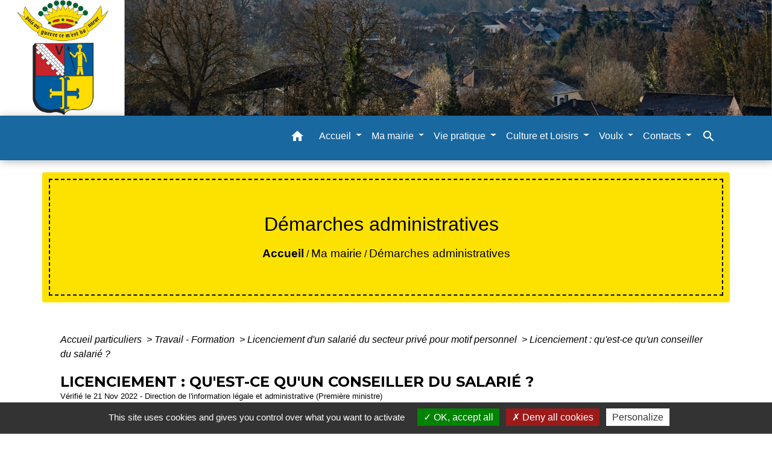

--- FILE ---
content_type: text/html; charset=UTF-8
request_url: https://voulx.fr/fr/pg/1960233/demarches-administratives-76/part/F2857
body_size: 22639
content:
<!DOCTYPE html>
<html lang="fr">
<head>
    <title>
            Démarches administratives - Commune de Voulx
    </title>

    <script src="/lib/tarteaucitron/tarteaucitron.js"></script>
    <script>
        var tarteaucitronExpireInDay = true, tarteaucitronForceExpire = 183;

        tarteaucitron.init({
            "privacyUrl": "", /* Privacy policy url */

            "hashtag": "#tarteaucitron", /* Open the panel with this hashtag */
            "cookieName": "tarteaucitron", /* Cookie name */

            "orientation": "bottom", /* Banner position (top - bottom) */

            "showAlertSmall": false, /* Show the small banner on bottom right */
            "cookieslist": true, /* Show the cookie list */

            "showIcon": false, /* Show cookie icon to manage cookies */
            // "iconSrc": "", /* Optionnal: URL or base64 encoded image */
            "iconPosition": "BottomRight", /* Position of the icon between BottomRight, BottomLeft, TopRight and TopLeft */

            "adblocker": false, /* Show a Warning if an adblocker is detected */

            "DenyAllCta": true, /* Show the deny all button */
            "AcceptAllCta": true, /* Show the accept all button when highPrivacy on */
            "highPrivacy": true, /* HIGHLY RECOMMANDED Disable auto consent */

            "handleBrowserDNTRequest": false, /* If Do Not Track == 1, disallow all */

            "removeCredit": false, /* Remove credit link */
            "moreInfoLink": true, /* Show more info link */
            "useExternalCss": false, /* If false, the tarteaucitron.css file will be loaded */

            //"cookieDomain": ".my-multisite-domaine.fr", /* Shared cookie for subdomain website */

            "readmoreLink": "", /* Change the default readmore link pointing to tarteaucitron.io */

            "mandatory": true, /* Show a message about mandatory cookies */

            "listCookieByService": false, /* Show a message about list cookie by service */
            "tarteaucitronForceLanguage" : 'fr',

        });
    </script>

            <meta name="Description" content="">
<meta name="Keywords" content="">
<meta name="viewport" content="width=device-width, initial-scale=1, shrink-to-fit=no">
<meta charset="UTF-8">
        
    <!-- Matomo -->
<script>
  var _paq = window._paq = window._paq || [];
  /* tracker methods like "setCustomDimension" should be called before "trackPageView" */
  _paq.push(['trackPageView']);
  _paq.push(['enableLinkTracking']);
  (function() {
    var u="//matomo-client.neopse.com/";
    _paq.push(['setTrackerUrl', u+'matomo.php']);
    _paq.push(['setSiteId', '515']);
    var d=document, g=d.createElement('script'), s=d.getElementsByTagName('script')[0];
    g.async=true; g.src=u+'matomo.js'; s.parentNode.insertBefore(g,s);
  })();
</script>
<!-- End Matomo Code -->

                                        <link rel="apple-touch-icon" href="//static.neopse.com/assets/img/favicon/rdc_logo.ico?v=v1">
                <link rel="icon" href="//static.neopse.com/assets/img/favicon/rdc_logo.ico?v=v1">
                        <link href="https://fonts.googleapis.com/css?family=Montserrat:400,700|Material+Icons" rel="stylesheet">
            <link href="https://fonts.googleapis.com/css?family=Dancing+Script|Shadows+Into+Light+Two" rel="stylesheet">
            <link href='/dist/owlcarousel/css/owl.carousel.min.css' rel='stylesheet' type='text/css'>
            <link href='/dist/owlcarousel/css/owl.theme.default.min.css' rel='stylesheet' type='text/css'>
            <link href='/dist/slick/slick.css' rel='stylesheet' type='text/css'>
            <link href='/dist/slick/slick-theme.css' rel='stylesheet' type='text/css'>
            <link href='/dist/scrollbar/jquery.scrollbar.css' rel='stylesheet' type='text/css'>
            <link href='/dist/fullcalendar/fullcalendar.min.css' rel='stylesheet' type='text/css'>
            <link rel="stylesheet"
                  href="https://cdnjs.cloudflare.com/ajax/libs/bootstrap-select/1.13.2/css/bootstrap-select.min.css">
            <link rel="stylesheet"
                  href="https://cdnjs.cloudflare.com/ajax/libs/bootstrap-multiselect/0.9.13/css/bootstrap-multiselect.css"/>
            <link href="/tpl/4/css/style.css" rel="stylesheet" type='text/css'>

            <link href="/lib/splide-4.0.1/css/splide.min.css" rel="stylesheet" type="text/css"/>
            <link href="/lib/splide-4.0.1/css/splide-custom.css" rel="stylesheet" type="text/css"/>

                            <style class="notranslate" title="customCss" type="text/css" rel="stylesheet">.bg_bloc { background-color: #51BA56 !important; } .table td, .table, .table thead th { border-color: #51BA56 !important; } .bg_bloc .dropdown-toggle, .bg_bloc .dropdown-menu {background-color: #51BA56 !important;border-color: #51BA56 !important;} .fc-unthemed th, .fc-unthemed td, .fc-unthemed thead, .fc-unthemed tbody, .fc-unthemed .fc-divider, .fc-unthemed .fc-row, .fc-unthemed .fc-content, .fc-unthemed .fc-popover, .fc-unthemed .fc-list-view,  .fc-unthemed .fc-list-heading td{border-color: #51BA56 !important;} .fc-unthemed thead.fc-head, .fc-unthemed .fc-popover .fc-header{ background-color: #51BA56 !important; } .fc-unthemed td.fc-today{background: #51BA56 !important;} .cookies .btn{ color: #51BA56 !important; }body { background-color: #FFFFFF; }.bg_wrapper { background-color: #FFFFFF !important; }body .c_btn, body .c_btn:hover { color: #FFFFFF; } .owl-theme .owl-dots .owl-dot.active span,.owl-theme .owl-dots .owl-dot:hover span, .carousel-indicators .active {background: #FFFFFF;opacity: 1;} .carousel-indicators li, .owl-theme .owl-dots .owl-dot span{background-color: #FFFFFF;opacity: 0.5;} .carousel-control-prev, .carousel-control-next, .owl-theme .owl-nav [class*=owl-]{color: #FFFFFF !important;} .fc-event .fc-title { color: #FFFFFF !important; } .slick-prev:before, .slick-next:before { color: #FFFFFF; } .fc-event{ color: #FFFFFF;}.text_bloc, .bg_bloc .c_text, .bg_bloc .dropdown-toggle, .bg_bloc .dropdown-menu,  .bg_bloc.bootstrap-select .dropdown-toggle::after, .fc-unthemed thead.fc-head{ color: #000000 !important; } .text_bloc .title:before {background-color:#000000!important;} .fc-unthemed td.fc-today{color: #000000 !important;} .cookies .btn{ background-color: #000000 !important; }body, .title, .lead, .heading { font-family: Lucida Sans Unicode, Lucida Grande, sans-serif !important; }#footer .footer-links.bg { background-color: #0067B0; }nav.navbar.bg { background-color: #1968A0; }body, .c_text, .c_title, .container, .carousel-caption .title, .dropdown-item.c_text { color: #000000; } .dash-title .left, .dash-title .right, .map:before,.c_text.navbar-toggler {border-color: #000000;} .title:before { background-color: #000000 !important; } .intern-page .en-tete { border-left-color: #000000;} .bootstrap-select .dropdown-menu li a, .bootstrap-select .dropdown-toggle::after{color: #000000;} .fc-button{color: #000000 !important;}nav.navbar .c_btn, .top-navbar .c_btn { color: #FFFFFF; }nav.navbar .dropdown-menu { background-color: #FFFFFF; }#footer .footer-links .c_text { color: #FFFFFF; }nav.navbar .c_text, .top-navbar .c_text, nav.navbar .c_text .navbar-toggler-icon i { color: #FFFFFF; } .c_text.navbar-toggler{ border-color: #FFFFFF !important; }nav.navbar .h_text:hover { color: #1968A0; }#footer .footer-links .c_title { color: #FFFFFF; }#footer .footer.bg { background-color: #FDE200; }.breadcrumb.bg { background-color: rgb(253,226,0); }nav.navbar .dropdown-menu .c_text { color: #1968A0; }nav.navbar .dropdown-menu .h_text:hover { color: #FFFFFF; }nav.navbar .h_text:hover { background-color: rgba(255,255,255,0.8); }body .bg_btn, body .bg_btn:hover { background-color: #1968A0; } .fc-event{ background-color: #1968A0 !important; border-color: #1968A0 !important; } .carousel-control-prev-icon, .carousel-control-next-icon, .owl-theme .owl-nav [class*=owl-]{background-color: #1968A0 !important;} .slick-prev, .slick-next { background-color: #1968A0 !important; }#footer .c_btn { color: #FFFFFF !important; }#footer .footer .c_text { color: #000000; }#w_027ks7xe4 .bg { background-color: #FFFFFF; }#w_1cwhm68ve .bg { background-color: #55B559; }#w_1cwhm68ve .bg { background-image: url(https://static.neopse.com/medias/p/2844/site/30/4e/59/304e59849fb6542f00d636c3cf6472cb464f6123.jpg?v=v1); background-position: center; background-repeat: repeat; }#w_670yedbhu .bg { background-color: #0067B0; }#w_dy4apdg2j .bg { background-color: #FFFFFF; }#w_f4sios23q .bg { background-color: rgba(0,0,0,0.1); }#w_headline .c_btn { color: #FFFFFF; } #w_headline .c_btn:before { background-color: #FFFFFF !important; } #w_headline .carousel-control-prev, #w_headline .carousel-control-next {color: #FFFFFF !important;}#w_jcshxx8so .bg { background-color: #BA262B; }#w_n0ua19jod .bg { background-color: #CC252B; }#w_na7cka7n9 .bg { background-color: #FDC300; }#w_yqmhwbrby .bg { background-color: rgba(0,103,176,0.05); }.breadcrumb.bg .c_text { color: #000000; }nav.navbar .bg_btn{ background-color: #BA262B!important } .searchbar input, .searchbar .btn { border-color: #BA262B!important } .searchbar input::placeholder,.searchbar input:-ms-input-placeholder,.searchbar input::-ms-input-placeholder { color: #BA262B!important }nav.navbar .dropdown-menu .h_text:hover { background-color: rgba(0,103,176,0.8); }#footer .footer .c_title { color: #000000; }#w_027ks7xe4 .c_btn, #w_027ks7xe4 .carousel-control-prev i, #w_027ks7xe4 .carousel-control-next i { color: #FFFFFF; } #w_027ks7xe4 .owl-theme .owl-dots .owl-dot.active span, #w_027ks7xe4 .owl-theme .owl-dots .owl-dot:hover span {background: #FFFFFF;opacity: 1;} #w_027ks7xe4 .carousel-indicators li, #w_027ks7xe4 .owl-theme .owl-dots .owl-dot span{background-color: #FFFFFF;opacity: 0.5;} #w_027ks7xe4 .carousel-control-prev, #w_027ks7xe4 .carousel-control-next, #w_027ks7xe4 .owl-theme .owl-nav [class*=owl-]{color: #FFFFFF !important;}#w_1cwhm68ve .overlay:before { background-color: rgba(255,255,255,0.2)!important; }#w_670yedbhu .c_btn { color: #FFFFFF; } #w_670yedbhu .owl-theme .owl-dots .owl-dot.active span, #w_670yedbhu .owl-theme .owl-dots .owl-dot:hover span {background: #FFFFFF;opacity: 1;} #w_670yedbhu .carousel-indicators li, #w_670yedbhu .owl-theme .owl-dots .owl-dot span{background-color: #FFFFFF;opacity: 0.5;} #w_670yedbhu .carousel-control-prev, #w_670yedbhu .carousel-control-next, #w_670yedbhu .owl-theme .owl-nav [class*=owl-]{color: #FFFFFF !important;}#w_headline .c_text .title, #w_headline .c_text { color: #FFFFFF; }#w_jcshxx8so .c_btn, #w_jcshxx8so .carousel-control-prev i, #w_jcshxx8so .carousel-control-next i { color: #BA262B; } #w_jcshxx8so .carousel-control-prev, #w_jcshxx8so .carousel-control-next{color: #BA262B !important;}#w_na7cka7n9 .c_btn, #w_na7cka7n9 .vignette .day, #w_na7cka7n9 .vignette .month, #w_na7cka7n9 .slick-prev:before, #w_na7cka7n9 .slick-next:before {color: #FFFFFF;}#w_oneclick .c_text { color: #FFFFFF; }#w_yqmhwbrby .c_btn { color: #FFFFFF; } #w_yqmhwbrby .owl-theme .owl-dots .owl-dot.active span, #w_yqmhwbrby .owl-theme .owl-dots .owl-dot:hover span {background: #FFFFFF;opacity: 1;} #w_yqmhwbrby .carousel-indicators li, #w_yqmhwbrby .owl-theme .owl-dots .owl-dot span{background-color: #FFFFFF;opacity: 0.5;} #w_yqmhwbrby .carousel-control-prev, #w_yqmhwbrby .carousel-control-next,  #w_yqmhwbrby .owl-theme .owl-nav [class*=owl-]{color: #FFFFFF !important;}.breadcrumb.bg .c_title { color: #000000; } .breadcrumb:before { border-color: #000000; }#w_027ks7xe4 .c_text { color: #000000; }#w_jcshxx8so .c_text { color: #000000; }#w_na7cka7n9 .c_text { color: #000000; }#w_oneclick .c_title { color: #FFFFFF; }#w_yqmhwbrby .c_text { color: #FFFFFF; }#w_027ks7xe4 .c_title { color: #0067B0; } #w_027ks7xe4 .dash-title .left, #w_027ks7xe4 .dash-title .right { border-color: #0067B0; }#w_1cwhm68ve .c_title {color: #0067B0;} #w_1cwhm68ve .dash-title .left, #w_1cwhm68ve .dash-title .right, #w_1cwhm68ve .map:before {border-color: #0067B0;}#w_670yedbhu .c_title { color: #FFFFFF; } #w_670yedbhu .dash-title .left, #w_670yedbhu .dash-title .right { border-color: #FFFFFF; }#w_dy4apdg2j .c_title { color: #0067B0; } #w_dy4apdg2j .dash-title .left, #w_dy4apdg2j .dash-title .right { border-color: #0067B0; }#w_f4sios23q .c_title { color: #0067B0; } #w_f4sios23q .dash-title .left, #w_f4sios23q .dash-title .right { border-color: #0067B0; }#w_jcshxx8so .c_title { color: #000000; } #w_jcshxx8so .dash-title .left, #w_jcshxx8so .dash-title .right { border-color: #000000; }#w_n0ua19jod .c_title { color: #FFFFFF; } #w_n0ua19jod .dash-title .left, #w_n0ua19jod .dash-title .right { border-color: #FFFFFF; }#w_na7cka7n9 .c_title { color: #0067B0; } #w_na7cka7n9 .dash-title .left, #w_na7cka7n9 .dash-title .right { border-color: #0067B0; }#w_yqmhwbrby .c_title { color: #0067B0 !important; } #w_yqmhwbrby .dash-title .left, #w_yqmhwbrby .dash-title .right { border-color: #0067B0; }#footer .bg_btn { background-color: #47A5B6; }#w_1cwhm68ve .c_title {display: inline-block;}
#w_1cwhm68ve .ct_title {display: block;}
#w_1cwhm68ve .map:before {display: block;}#w_dy4apdg2j .c_title { display: inline-block; }#w_dy4apdg2j .ct_title { display: block; }#w_f4sios23q .c_title { display: inline-block; }#w_f4sios23q .ct_title { display: block; }#w_headline .bg_btn, #w_headline .carousel-indicators .active { background: #CC252B !important;} #w_headline .bg_btn, #w_headline .carousel-indicators li { border-color: #CC252B !important;} #w_headline .carousel-control-prev-icon, #w_headline .carousel-control-next-icon {background-color: #CC252B !important;}#w_027ks7xe4 .bg_btn, #w_027ks7xe4 .carousel-control-prev-icon, #w_027ks7xe4 .carousel-control-next-icon, #w_027ks7xe4 .owl-theme .owl-nav [class*=owl-]{background-color: #0067B0 !important;}#w_670yedbhu .bg_btn { background-color: #47A5B6; } #w_670yedbhu .carousel-control-prev-icon, #w_670yedbhu .carousel-control-next-icon,  #w_670yedbhu .owl-theme .owl-nav [class*=owl-]{background-color: #47A5B6 !important;}#w_headline .carousel-item:before { background-color: rgba(0,0,0,0.15); }#w_jcshxx8so .bg_btn,#w_jcshxx8so .vignette { background-color: #FFFFFF; } #w_jcshxx8so .carousel-control-prev-icon, #w_jcshxx8so .carousel-control-next-icon{background-color: #FFFFFF !important;}#w_na7cka7n9 .bg_btn, #w_na7cka7n9 .vignette { background-color: #47A5B6; } #w_na7cka7n9 .slick-prev, #w_na7cka7n9 .slick-next{background-color: #47A5B6 !important;}#w_oneclick .vignette { background-color: #CC252B; }#w_yqmhwbrby .bg_btn, #w_yqmhwbrby .carousel-indicators .active { background: #0067B0 !important;} #w_yqmhwbrby .bg_btn, #w_yqmhwbrby .carousel-indicators li{ border-color: #0067B0 !important;} #w_yqmhwbrby .carousel-control-prev-icon, #w_yqmhwbrby .carousel-control-next-icon,  #w_yqmhwbrby .owl-theme .owl-nav [class*=owl-]{background-color: #0067B0 !important;}#w_yqmhwbrby .card-body { background-color: #0067B0; }#w_headline .c_text_responsive .title, #w_headline .c_text_responsive { color: #FFFFFF; }</style>
                    
    <link href='/lib/comarquage/css/comarquage.css' rel='stylesheet' type='text/css'>
    <link href="/lib/leaflet/leaflet.css" rel="stylesheet" type='text/css'>

                    <meta property="og:url" content="http://voulx.fr/fr/pg/1960233/demarches-administratives-76/part/F2857">
            <meta property="og:type" content="website">
            <meta property="og:title" content="Commune de Voulx">
            <meta property="og:description" content="">
            
    <script src="/js/vendor/jquery-3.2.1.min.js"></script>
    <script>tarteaucitron.user.matomoHost = '//matomo.neopse.com/';</script>
    <!-- Matomo -->
                                                                <!-- End Matomo Code -->
</head>
<body>
<div class="top-navbar bg">
    <div class="ov"></div>

    <div class="navbar-brand bloc_logo">            <a href="/fr/" class="img">
                <img role="img" src="https://static.neopse.com/medias/p/2844/site/d0/f0/95/d0f095d74b6c53e285a76ccc4d7996059eda1fa2.png" alt="Commune de Voulx"
                      class="logo">
            </a>
            </div>
</div>
<!-- Top navbar -->
<header role="banner" class="sticky-top">
    <nav role="navigation" class="navbar navbar-expand-lg sticky-top navigation bg">
        <div class="container">
        <button class="navbar-toggler c_text h_text" type="button" data-toggle="collapse" data-target="#navbar" aria-controls="navbar" aria-expanded="false" aria-label="Toggle navigation">
            <span class="navbar-toggler-icon">
                <i class="material-icons notranslate" style="color: inherit;">menu</i>
            </span>
        </button>

        <a class="brand navbar-brand c_text bloc_logo" href="/fr/">
                        <div class="img">
                <img role="img" src="https://static.neopse.com/medias/p/2844/site/05/a0/e2/05a0e2e8c72769efb9ab69f44b5d104ee5ab6830.jpg" alt="Commune de Voulx"
                     class="logo">
            </div>
                    </a>

        <div class="collapse navbar-collapse" id="navbar">
            <ul class="navbar-nav">
                <li class="nav-item dropdown">
                    <a class="nav-link c_text h_text px-3" href="/" role="button">
                        <i class="material-icons">home</i>
                    </a>
                </li>
                                                                                        <li class="nav-item dropdown">
                                <a class="nav-link c_text h_text dropdown-toggle" href="#" id="menuDropdown0" role="button"
                                   data-toggle="dropdown" aria-haspopup="true" aria-expanded="false">
                                    Accueil
                                </a>
                                <div class="dropdown-menu bg_text" aria-labelledby="menuDropdown0">
                                    
                                    <div class="mega-dropdown-menu">
                                        <div class="divider">
                                                                                                                                    
                                            
                                                                                            <a class="dropdown-item c_text h_text bg_h_text" role="menuitem"
                                                   href="/fr/nw/1959687/actualites-1351">
                                                    Actualités
                                                </a>
                                            
                                            
                                                                                                                                                                                
                                                                                            <a class="dropdown-item c_text h_text bg_h_text" role="menuitem"
                                                   href="/fr/rb/1533950/panneau-pocket-11">
                                                    Panneau pocket
                                                </a>
                                            
                                            
                                            
                                                                                                                                                                                
                                                                                            <a class="dropdown-item c_text h_text bg_h_text" role="menuitem"
                                                   href="/fr/rb/1533963/facebook-5">
                                                    Facebook
                                                </a>
                                            
                                            
                                            
                                                                                                                                                                                
                                            
                                                                                            <a class="dropdown-item c_text h_text bg_h_text" role="menuitem"
                                                   href="/fr/ev/1959726/agenda-1346">
                                                    Agenda
                                                </a>
                                            
                                            
                                                                                                                                                                                
                                            
                                                                                            <a class="dropdown-item c_text h_text bg_h_text" role="menuitem"
                                                   href="/fr/lk/1959804/liens-1340">
                                                    Liens
                                                </a>
                                            
                                            
                                                                                                                                                                                
                                            
                                                                                            <a class="dropdown-item c_text h_text bg_h_text" role="menuitem"
                                                   href="/fr/bn/1959999/flash-infos-766">
                                                    Flash Infos
                                                </a>
                                            
                                            
                                                                                                                                                                                
                                            
                                                                                            <a class="dropdown-item c_text h_text bg_h_text" role="menuitem"
                                                   href="/fr/pc/1960116/galeries-de-photos-760">
                                                    Galeries de photos
                                                </a>
                                            
                                            
                                                                                                                                                                                
                                            
                                                                                            <a class="dropdown-item c_text h_text bg_h_text" role="menuitem"
                                                   href="/fr/pm/1960272/marches-publics-888">
                                                    Marchés publics
                                                </a>
                                            
                                            
                                                                                                                                                                                
                                            
                                                                                            <a class="dropdown-item c_text h_text bg_h_text" role="menuitem"
                                                   href="/fr/mk/1960545/marches-670">
                                                    Marchés
                                                </a>
                                            
                                            
                                                                                                                                </div>
                                    </div>
                                </div>
                            </li>
                                                                                                                                    <li class="nav-item dropdown">
                                <a class="nav-link c_text h_text dropdown-toggle" href="#" id="menuDropdown1" role="button"
                                   data-toggle="dropdown" aria-haspopup="true" aria-expanded="false">
                                    Ma mairie
                                </a>
                                <div class="dropdown-menu bg_text" aria-labelledby="menuDropdown1">
                                    
                                    <div class="mega-dropdown-menu">
                                        <div class="divider">
                                                                                                                                    
                                            
                                                                                            <a class="dropdown-item c_text h_text bg_h_text" role="menuitem"
                                                   href="/fr/tb/1960701/equipe-municipale-22">
                                                    Equipe municipale
                                                </a>
                                            
                                            
                                                                                                                                                                                
                                            
                                                                                            <a class="dropdown-item c_text h_text bg_h_text" role="menuitem"
                                                   href="/fr/rp/1960428/comptes-rendus-des-cm-1">
                                                    Comptes rendus des CM
                                                </a>
                                            
                                            
                                                                                                                                                                                
                                                                                            <a class="dropdown-item c_text h_text bg_h_text" role="menuitem"
                                                   href="/fr/rb/1533937/personnel-municipal-1">
                                                    Personnel municipal
                                                </a>
                                            
                                            
                                            
                                                                                                                                                                                
                                            
                                                                                            <a class="dropdown-item c_text h_text bg_h_text" role="menuitem"
                                                   href="/fr/pb/1960623/le-ptit-voulxois">
                                                    Le p&#039;tit Voulxois
                                                </a>
                                            
                                            
                                                                                                                                                                                
                                            
                                                                                            <a class="dropdown-item c_text h_text bg_h_text" role="menuitem"
                                                   href="/fr/pg/1960233/demarches-administratives-76">
                                                    Démarches administratives
                                                </a>
                                            
                                            
                                                                                                                                                                                
                                                                                            <a class="dropdown-item c_text h_text bg_h_text" role="menuitem"
                                                   href="/fr/rb/1580724/recensement-militaire-48">
                                                    Recensement militaire
                                                </a>
                                            
                                            
                                            
                                                                                                                                                                                
                                                                                            <a class="dropdown-item c_text h_text bg_h_text" role="menuitem"
                                                   href="/fr/rb/1580763/plu-66">
                                                    PLU
                                                </a>
                                            
                                            
                                            
                                                                                                                                                                                
                                                                                            <a class="dropdown-item c_text h_text bg_h_text" role="menuitem"
                                                   href="/fr/rb/1604943/offres-demplois-3">
                                                    Offres d&#039;emplois
                                                </a>
                                            
                                            
                                            
                                                                                                                                                                                
                                                                                            <a class="dropdown-item c_text h_text bg_h_text" role="menuitem"
                                                   href="/fr/rb/2190021/recensement-de-la-population-2025">
                                                    Recensement de la population 2025
                                                </a>
                                            
                                            
                                            
                                                                                                                                                                                
                                                                                            <a class="dropdown-item c_text h_text bg_h_text" role="menuitem"
                                                   href="/fr/rb/2258206/ordre-du-jour-du-prochain-conseil-municipal-3">
                                                    ORDRE DU JOUR DU PROCHAIN CONSEIL MUNICIPAL
                                                </a>
                                            
                                            
                                            
                                                                                                                                                                                
                                                                                            <a class="dropdown-item c_text h_text bg_h_text" role="menuitem"
                                                   href="/fr/rb/2265746/caisse-des-ecoles-9">
                                                    CAISSE DES ECOLES
                                                </a>
                                            
                                            
                                            
                                                                                                                                                                                
                                                                                            <a class="dropdown-item c_text h_text bg_h_text" role="menuitem"
                                                   href="/fr/rb/2265759/ccas-170">
                                                    CCAS
                                                </a>
                                            
                                            
                                            
                                                                                                                                </div>
                                    </div>
                                </div>
                            </li>
                                                                                                                                    <li class="nav-item dropdown">
                                <a class="nav-link c_text h_text dropdown-toggle" href="#" id="menuDropdown2" role="button"
                                   data-toggle="dropdown" aria-haspopup="true" aria-expanded="false">
                                    Vie pratique
                                </a>
                                <div class="dropdown-menu bg_text" aria-labelledby="menuDropdown2">
                                    
                                    <div class="mega-dropdown-menu">
                                        <div class="divider">
                                                                                                                                    
                                                                                            <a class="dropdown-item c_text h_text bg_h_text" role="menuitem"
                                                   href="/fr/rb/1533911/enfance-et-jeunesse-24">
                                                    Enfance et jeunesse
                                                </a>
                                            
                                            
                                            
                                                                                                                                                                                
                                            
                                                                                            <a class="dropdown-item c_text h_text bg_h_text" role="menuitem"
                                                   href="/fr/bu/1960350/artisans-commerces-entreprises-3">
                                                    Artisans - Commerces - Entreprises
                                                </a>
                                            
                                            
                                                                                                                                                                                
                                                                                            <a class="dropdown-item c_text h_text bg_h_text" role="menuitem"
                                                   href="/fr/rb/1580932/commercants-a-domicile-a-distance">
                                                    Commerçants à domicile, à distance
                                                </a>
                                            
                                            
                                            
                                                                                                                                                                                
                                                                                            <a class="dropdown-item c_text h_text bg_h_text" role="menuitem"
                                                   href="/fr/rb/1533924/seniors-57">
                                                    Seniors
                                                </a>
                                            
                                            
                                            
                                                                                                                                                                                
                                            
                                                                                            <a class="dropdown-item c_text h_text bg_h_text" role="menuitem"
                                                   href="/fr/rr/1960662/salle-polyvalente">
                                                    Salle polyvalente
                                                </a>
                                            
                                            
                                                                                                                                                                                
                                                                                            <a class="dropdown-item c_text h_text bg_h_text" role="menuitem"
                                                   href="/fr/rb/1534028/assistantes-maternelles-111">
                                                    Assistantes maternelles
                                                </a>
                                            
                                            
                                            
                                                                                                                                                                                
                                                                                            <a class="dropdown-item c_text h_text bg_h_text" role="menuitem"
                                                   href="/fr/rb/1534054/transports-176">
                                                    Transports
                                                </a>
                                            
                                            
                                            
                                                                                                                                                                                
                                                                                            <a class="dropdown-item c_text h_text bg_h_text" role="menuitem"
                                                   href="/fr/rb/1534067/sirmotom">
                                                    Sirmotom
                                                </a>
                                            
                                            
                                            
                                                                                                                                                                                
                                                                                            <a class="dropdown-item c_text h_text bg_h_text" role="menuitem"
                                                   href="/fr/rb/1581049/horaires-de-tonte-et-bricolage-exterieur">
                                                    Horaires de tonte et bricolage extérieur
                                                </a>
                                            
                                            
                                            
                                                                                                                                                                                
                                                                                            <a class="dropdown-item c_text h_text bg_h_text" role="menuitem"
                                                   href="/fr/rb/2180492/france-service-8">
                                                    France service
                                                </a>
                                            
                                            
                                            
                                                                                                                                                                                
                                                                                            <a class="dropdown-item c_text h_text bg_h_text" role="menuitem"
                                                   href="/fr/rb/2271375/resultat-du-vote-pour-les-pav-poubelles-enterrees">
                                                    Résultat du vote pour les PAV (Poubelles enterrées)
                                                </a>
                                            
                                            
                                            
                                                                                                                                                                                
                                                                                            <a class="dropdown-item c_text h_text bg_h_text" role="menuitem"
                                                   href="/fr/rb/2291005/veolia-1">
                                                    VEOLIA
                                                </a>
                                            
                                            
                                            
                                                                                                                                </div>
                                    </div>
                                </div>
                            </li>
                                                                                                                                    <li class="nav-item dropdown">
                                <a class="nav-link c_text h_text dropdown-toggle" href="#" id="menuDropdown3" role="button"
                                   data-toggle="dropdown" aria-haspopup="true" aria-expanded="false">
                                    Culture et Loisirs
                                </a>
                                <div class="dropdown-menu bg_text" aria-labelledby="menuDropdown3">
                                    
                                    <div class="mega-dropdown-menu">
                                        <div class="divider">
                                                                                                                                    
                                            
                                                                                            <a class="dropdown-item c_text h_text bg_h_text" role="menuitem"
                                                   href="/fr/as/1960311/annuaire-des-associations-282">
                                                    Annuaire des associations
                                                </a>
                                            
                                            
                                                                                                                                                                                
                                                                                            <a class="dropdown-item c_text h_text bg_h_text" role="menuitem"
                                                   href="/fr/rb/1533898/bibliotheque-128">
                                                    Bibliothèque
                                                </a>
                                            
                                            
                                            
                                                                                                                                                                                
                                            
                                                                                            <a class="dropdown-item c_text h_text bg_h_text" role="menuitem"
                                                   href="/fr/tr/1960389/annuaire-touristique-672">
                                                    Annuaire touristique
                                                </a>
                                            
                                            
                                                                                                                                                                                
                                                                                            <a class="dropdown-item c_text h_text bg_h_text" role="menuitem"
                                                   href="/fr/rb/1580802/piscine-2">
                                                    Piscine
                                                </a>
                                            
                                            
                                            
                                                                                                                                                                                
                                                                                            <a class="dropdown-item c_text h_text bg_h_text" role="menuitem"
                                                   href="/fr/rb/1589044/sports-18">
                                                    Sports
                                                </a>
                                            
                                            
                                            
                                                                                                                                </div>
                                    </div>
                                </div>
                            </li>
                                                                                                                                    <li class="nav-item dropdown">
                                <a class="nav-link c_text h_text dropdown-toggle" href="#" id="menuDropdown4" role="button"
                                   data-toggle="dropdown" aria-haspopup="true" aria-expanded="false">
                                    Voulx
                                </a>
                                <div class="dropdown-menu bg_text" aria-labelledby="menuDropdown4">
                                    
                                    <div class="mega-dropdown-menu">
                                        <div class="divider">
                                                                                                                                    
                                                                                            <a class="dropdown-item c_text h_text bg_h_text" role="menuitem"
                                                   href="/fr/rb/1533807/histoire-et-patrimoine-72">
                                                    Histoire et patrimoine
                                                </a>
                                            
                                            
                                            
                                                                                                                                                                                
                                                                                            <a class="dropdown-item c_text h_text bg_h_text" role="menuitem"
                                                   href="/fr/rb/1533846/communaute-de-communes-17">
                                                    Communauté de communes
                                                </a>
                                            
                                            
                                            
                                                                                                                                                                                
                                                                                            <a class="dropdown-item c_text h_text bg_h_text" role="menuitem"
                                                   href="/fr/rb/1594556/cadre-de-vie-22">
                                                    Cadre de vie
                                                </a>
                                            
                                            
                                            
                                                                                                                                </div>
                                    </div>
                                </div>
                            </li>
                                                                                                                                    <li class="nav-item dropdown">
                                <a class="nav-link c_text h_text dropdown-toggle" href="#" id="menuDropdown5" role="button"
                                   data-toggle="dropdown" aria-haspopup="true" aria-expanded="false">
                                    Contacts
                                </a>
                                <div class="dropdown-menu bg_text" aria-labelledby="menuDropdown5">
                                    
                                    <div class="mega-dropdown-menu">
                                        <div class="divider">
                                                                                                                                    
                                            
                                                                                            <a class="dropdown-item c_text h_text bg_h_text" role="menuitem"
                                                   href="/fr/ct/1959609/contacts-1212">
                                                    Contacts
                                                </a>
                                            
                                            
                                                                                                                                </div>
                                    </div>
                                </div>
                            </li>
                                                            
                                    <li class="nav-item position-relative">
                        <a role="button" class="search-button nav-link c_text h_text">
                            <i class="material-icons">search</i>
                        </a>
                        <form action="/fr/search" class="searchbar form-inline search mb-0 hide" method="post">
                            <input id="search-form" name="keywords" class="form-control" type="search" placeholder="Recherche" aria-label="Recherche">
                            <button class="btn c_btn bg_btn" type="submit"><i class="material-icons">search</i></button>
                        </form>
                    </li>
                
                
            </ul>
        </div>
    </div>
</nav>

</header>

<main role="main">
        <div class="main intern-page">
        <header class="container d-flex align-items-center bg breadcrumb">
    <div class="ov"></div>
    <div class="container text-center">
        <h1 class="title c_title">Démarches administratives</h1>

                        <nav class="ariane c_text">
    <span><a href="/fr/" class="font-weight-bold">Accueil</a></span>
            / <a href="/fr/">Ma mairie</a>
            / <a href="/fr/pg/1960233/demarches-administratives-76">Démarches administratives</a>
    </nav>
                </div>
</header>
        <!-- Contenu -->
        <section class="container wrapper bg_wrapper c_wrapper">
            <div class="ov bgw"></div>

            <div class="main-content">

                <div id="co-page" class="fiche container">

                    <div class="ariane">

    
    
        <span>
                            <a href="/fr/pg/1960233/demarches-administratives-76/part/Particuliers"
                   class="">
                    Accueil particuliers
                </a>
                        <span class="co-breadcrumb-separator">&nbsp;&gt;</span>
        </span>

    
        <span>
                            <a href="/fr/pg/1960233/demarches-administratives-76/part/N19806"
                   class="">
                    Travail - Formation
                </a>
                        <span class="co-breadcrumb-separator">&nbsp;&gt;</span>
        </span>

    
        <span>
                            <a href="/fr/pg/1960233/demarches-administratives-76/part/N480"
                   class="">
                    Licenciement d&#039;un salarié du secteur privé pour motif personnel
                </a>
                        <span class="co-breadcrumb-separator">&nbsp;&gt;</span>
        </span>

    
        <span>
                            <a href="/fr/pg/1960233/demarches-administratives-76/part/F2857"
                   class="last">
                    Licenciement : qu&#039;est-ce qu&#039;un conseiller du salarié ?
                </a>
                        
        </span>

    </div>


                    <h1 class="dc-title">Licenciement : qu&#039;est-ce qu&#039;un conseiller du salarié ?</h1>

                    <p class="date">

                        
Vérifié le 21 Nov 2022 -
                        Direction de l&#039;information légale et administrative (Première ministre)
                    </p>

                    <div class="co-content">
                        <div class="intro">
                    <p class="bloc-paragraphe">
                                                Dans les entreprises où il n'y a <span class="miseenevidence">pas de représentant du personnel</span>, le <span class="miseenevidence">salarié</span> convoqué à un <span class="miseenevidence">entretien préalable au licenciement</span> peut se faire <span class="miseenevidence">assister</span> par un <span class="miseenevidence">conseiller du salarié</span>. Quel est le <span class="miseenevidence">rôle</span> du conseiller du salarié ? Comment<span class="miseenevidence"> trouver</span> le conseiller du salarié ? L'intervention du conseiller du salarié est-elle <span class="miseenevidence">gratuite</span> ? Nous faisons un point sur la réglementation.

    </p>


    </div>

                        

                            
    
                
       
        
                                <p class="tool-slide">
        <a href="#" class="btn-up" data-action="slideall-up" data-target="#9dca51ad1d35e0b9f53e49a08375b653">Tout
            replier <i class="material-icons no-translate small align-middle">keyboard_arrow_up</i>
        </a>
        <a href="#" class="btn-down" data-action="slideall-down" data-target="#9dca51ad1d35e0b9f53e49a08375b653">Tout
            déplier <i class="material-icons no-translate small align-middle">keyboard_arrow_down</i>
        </a>
    </p>

<div class="fiche-bloc bloc-principal table" id="9dca51ad1d35e0b9f53e49a08375b653">
            <div class="fiche-item fiche-slide">
        <div class="fiche-item-title bg_bloc text_bloc">
            <h2>
                 <span>
                     <a href="#" class="collapsed dropdown-toggle" data-toggle="collapse"
                        data-target="#7e4e4a7b398309756b84fa5d5f17628c">
                   Qu'est-ce qu'un conseiller du salarié ?
                    </a>
                 </span>
            </h2>
        </div>

        <div class="collapse fiche-item-content" id="7e4e4a7b398309756b84fa5d5f17628c">
                <p class="bloc-paragraphe">
                                                Le conseiller du salarié est une<span class="miseenevidence"> personne extérieure à l'entreprise</span>.

    </p>
    <p class="bloc-paragraphe">
                                                 Il figure sur une liste arrêtée dans chaque département par le préfet.

    </p>
    <p class="bloc-paragraphe">
                                                Il est choisi en fonction de son expérience du monde de l'entreprise, des relations entre employeurs et salariés, et d'une réelle connaissance du droit social. Il peut s’agir par exemple d’employeurs, de salariés, de retraités.

    </p>

        </div>
    </div>

            
                
       
        
                <div class="fiche-item fiche-slide">
        <div class="fiche-item-title bg_bloc text_bloc">
            <h2>
                 <span>
                     <a href="#" class="collapsed dropdown-toggle" data-toggle="collapse"
                        data-target="#e77373ce38b1a9a168ac1298573685f7">
                   Où trouver un conseiller du salarié ?
                    </a>
                 </span>
            </h2>
        </div>

        <div class="collapse fiche-item-content" id="e77373ce38b1a9a168ac1298573685f7">
                <p class="bloc-paragraphe">
                                                Le conseiller du salarié <span class="miseenevidence">intervient uniquement dans le département dans lequel il est nommé</span>.

    </p>
    <p class="bloc-paragraphe">
                                                Le choix du conseiller du salarié <span class="miseenevidence">dépend du lieu de l'entretien préalable</span>.

    </p>
    <p class="bloc-paragraphe">
                                                Ce lieu peut donc être dans un département différent de celui du lieu de travail du salarié.

    </p>
    <div class="bloc-anoter">
                    
                                    <p class="bloc-anoter-title">
                        <i class="material-icons no-translate align-middle small">edit</i>Exemple
                    </p>
                                                
                                    <p class="bloc-paragraphe bloc-anoter-content">Le lieu de travail du salarié est en Moselle, mais l'entretien préalable se tient au siège de l'entreprise en Meuse. Dans ce cas, le salarié devra choisir un conseiller du salarié inscrit sur la liste du département de la Meuse.</p>
                                        </div>

    <p class="bloc-paragraphe">
                                                La liste des conseillers du salarié peut être consultée :

    </p>
    <ul class="bloc-liste list-puce">
        <li>
    dans chaque section d'inspection du travail,
</li><li>
    dans toutes les mairies du département,
</li><li>
    sur les sites internet de la préfecture et de la <a href="R31466">Dreets</a>.
</li>
    </ul>
    <p class="bloc-paragraphe">
                                                Cette liste comporte les noms, adresses, professions et l'appartenance syndicale éventuelle des conseillers.

    </p>
<div class="bloc-ousadresser">
    <h3 class="font-weight-bold">Où s’adresser ?</h3>
    <div class="fiche-bloc bloc-principal">
                                                    
                <div class="fiche-item fiche-slide">
                    <div class="fiche-item-title">
                        <h3>
                                                            <a class="co-btn co-btn-slide  co-btn-slide-link"
                                   href="https://lannuaire.service-public.fr/navigation/mairie"
                                   target="_blank">
                                    <span><i class="material-icons no-translate align-middle">arrow_right</i>Mairie</span>
                                    <div class="co-external-link"><?php include(COMARQUAGE_ASSETS . "icons/external-link.svg"); ?></div>
                                </a>
                                                    </h3>
                    </div>
                                    </div>
                                            
                <div class="fiche-item fiche-slide">
                    <div class="fiche-item-title">
                        <h3>
                                                            <a class="co-btn co-btn-slide  co-btn-slide-link"
                                   href="https://dreets.gouv.fr/"
                                   target="_blank">
                                    <span><i class="material-icons no-translate align-middle">arrow_right</i>Direction départementale en charge de l&#039;emploi, du travail et des solidarités (DDETS ou DDETS-PP)</span>
                                    <div class="co-external-link"><?php include(COMARQUAGE_ASSETS . "icons/external-link.svg"); ?></div>
                                </a>
                                                    </h3>
                    </div>
                                    </div>
                        </div>
</div>

        </div>
    </div>

            
                
       
        
                <div class="fiche-item fiche-slide">
        <div class="fiche-item-title bg_bloc text_bloc">
            <h2>
                 <span>
                     <a href="#" class="collapsed dropdown-toggle" data-toggle="collapse"
                        data-target="#8f75cfdfa4306fc0308db085e7348cad">
                   Quel est le rôle du conseiller du salarié ?
                    </a>
                 </span>
            </h2>
        </div>

        <div class="collapse fiche-item-content" id="8f75cfdfa4306fc0308db085e7348cad">
                <p class="bloc-paragraphe">
                                                Le rôle du conseiller du salarié est strictement limité à la <span class="miseenevidence">fonction d'assistance et de conseil.</span>

    </p>
    <p class="bloc-paragraphe">
                                                Il intervient au moment de <span class="miseenevidence"><a href="F2839">l'entretien préalable</a> au licenciement.</span>

    </p>
    <p class="bloc-paragraphe">
                                                Il ne peut pas assister le salarié convoqué à un entretien préalable à une <a href="F2234">sanction disciplinaire</a> autre que le licenciement.

    </p>
    <div class="bloc-anoter">
                    
                                    <p class="bloc-anoter-title">
                        <i class="material-icons no-translate align-middle small">edit</i>À noter
                    </p>
                                                
                                    <p class="bloc-paragraphe bloc-anoter-content">le conseiller du salarié ne peut pas représenter le salarié s'il est absent lors de l'entretien.</p>
                                                
                                    <p class="bloc-paragraphe bloc-anoter-content">Il n'accomplit pas de démarches à la place du salarié.</p>
                                        </div>

    <p class="bloc-paragraphe">
                                                Le conseiller du salarié peut mener les actions suivantes :

    </p>
    <ul class="bloc-liste list-puce">
        <li>
    Intervenir
</li><li>
    Demander des explications à l'employeur
</li><li>
    Compléter les explications du salarié
</li><li>
    Présenter des observations
</li>
    </ul>

        <div class="bloc-asavoir">
        <p class="bloc-asavoir-title"><i class="material-icons no-translate align-middle small">info</i> À savoir</p>

        
            <p class="bloc-paragraphe">
                                                le conseiller du salarié peut aussi assister le salarié lors d'un entretien lors d'une <a href="F19030">rupture conventionnelle</a>.

    </p>

    </div>


        </div>
    </div>

            
                
       
        
                <div class="fiche-item fiche-slide">
        <div class="fiche-item-title bg_bloc text_bloc">
            <h2>
                 <span>
                     <a href="#" class="collapsed dropdown-toggle" data-toggle="collapse"
                        data-target="#8b9d59d24f4db021b8a8ebed9212f86a">
                   Quel est le coût de l'assistance du conseiller du salarié ?
                    </a>
                 </span>
            </h2>
        </div>

        <div class="collapse fiche-item-content" id="8b9d59d24f4db021b8a8ebed9212f86a">
                <p class="bloc-paragraphe">
                                                Le conseiller du salarié assiste et conseille <span class="miseenevidence">gratuitement</span> le salarié.<span class="miseenevidence"><MiseEnEvidence><MiseEnEvidence/></span></MiseEnEvidence><span class="miseenevidence"><MiseEnEvidence/></span><MiseEnEvidence/>

    </p>

        </div>
    </div>

            
                
       
        
                <div class="fiche-item fiche-slide">
        <div class="fiche-item-title bg_bloc text_bloc">
            <h2>
                 <span>
                     <a href="#" class="collapsed dropdown-toggle" data-toggle="collapse"
                        data-target="#21072b27546bf0ac45672c2a9226791b">
                   Comment se faire assister par le conseiller du salarié ?
                    </a>
                 </span>
            </h2>
        </div>

        <div class="collapse fiche-item-content" id="21072b27546bf0ac45672c2a9226791b">
                <p class="bloc-paragraphe">
                                                Le salarié contacte le conseiller du salarié <span class="miseenevidence">de son choix</span>.<MiseEnEvidence/>

    </p>
    <p class="bloc-paragraphe">
                                                Il lui communique la <span class="miseenevidence">date, l'heure et le lieu de l'entretien.</span>

    </p>
    <p class="bloc-paragraphe">
                                                Le conseiller choisi informe le salarié de sa participation à l'entretien. En cas d'indisponibilité, le salarié peut choisir un autre conseiller.

    </p>
    <div class="bloc-attention">

        <p class="bloc-attention-title">
            <i class="material-icons no-translate align-middle small mr-2">warning</i>Attention :
        </p>

        <p class="bloc-paragraphe bloc-attention-content">
                            l'absence ou le retard du conseiller du salarié n'oblige pas l'employeur à reporter l'entretien.
                    </p>

                
        

    </div>

        </div>
    </div>

            
                
       
        
                <div class="fiche-item fiche-slide">
        <div class="fiche-item-title bg_bloc text_bloc">
            <h2>
                 <span>
                     <a href="#" class="collapsed dropdown-toggle" data-toggle="collapse"
                        data-target="#1460736d4148b23d95fd69292c69708e">
                   Le salarié doit-il prévenir l'employeur de la présence du conseiller du salarié ?
                    </a>
                 </span>
            </h2>
        </div>

        <div class="collapse fiche-item-content" id="1460736d4148b23d95fd69292c69708e">
                <p class="bloc-paragraphe">
                                                <span class="miseenevidence">Oui</span>. Le salarié informe l’employeur, avant l’entretien, de la présence du conseiller du salarié.

    </p>

        </div>
    </div>

            
                
       
        
                <div class="fiche-item fiche-slide">
        <div class="fiche-item-title bg_bloc text_bloc">
            <h2>
                 <span>
                     <a href="#" class="collapsed dropdown-toggle" data-toggle="collapse"
                        data-target="#6c50c7ccbd33d85a6baebdd2a4da641a">
                   L'employeur peut-il refuser la présence du conseiller du salarié ?
                    </a>
                 </span>
            </h2>
        </div>

        <div class="collapse fiche-item-content" id="6c50c7ccbd33d85a6baebdd2a4da641a">
                <p class="bloc-paragraphe">
                                                <span class="miseenevidence">Non</span>. L'employeur ne peut pas s'opposer à la présence du conseiller du salarié lors de l’entretien.

    </p>
    <p class="bloc-paragraphe">
                                                Le conseiller du salarié peut justifier de sa fonction en présentant la copie de l’arrêté préfectoral le nommant.<MiseEnEvidence/>

    </p>
    <div class="bloc-anoter">
                    
                                    <p class="bloc-anoter-title">
                        <i class="material-icons no-translate align-middle small">edit</i>À noter
                    </p>
                                                
                                    <p class="bloc-paragraphe bloc-anoter-content">l’employeur qui empêche un conseiller du salarié d’exercer sa mission peut être condamné à 1 an d'emprisonnement et à <span class="valeur">3 750 €</span> d'amende.</p>
                                        </div>


        </div>
    </div>

            
                
       
        
                <div class="fiche-item fiche-slide">
        <div class="fiche-item-title bg_bloc text_bloc">
            <h2>
                 <span>
                     <a href="#" class="collapsed dropdown-toggle" data-toggle="collapse"
                        data-target="#e88e96cb0a7eb763f42533043033f2a6">
                   Le conseiller du salarié doit-il rédiger un document à la fin de l’entretien ?
                    </a>
                 </span>
            </h2>
        </div>

        <div class="collapse fiche-item-content" id="e88e96cb0a7eb763f42533043033f2a6">
                <p class="bloc-paragraphe">
                                                <span class="miseenevidence">Non</span>. Le conseiller du salarié n'a pas l'obligation de rédiger un document à la fin de l’entretien.

    </p>
    <p class="bloc-paragraphe">
                                                Le conseiller du salarié peut, à la demande du salarié qu’il assiste ou bien en accord avec l’ensemble des participants, établir un document témoignant du déroulement et du contenu de l’entretien préalable.

    </p>

        </div>
    </div>

            </div>



                        
                    </div><!-- co-content -->

                    <div class="co-annexe">
                        
<div id="accordion" class="fiche-bloc table">
    <div class="fiche-item">
        <div class="fiche-item-title bg_bloc text_bloc" id="headingTwo">
            <h3>
                <span><a href="#" class="collapsed dropdown-toggle" data-toggle="collapse" data-target="#570da8b475d35527465ba54b872cf5da"
                           aria-expanded="false" aria-controls="collapseTwo">Textes de référence</a>
                </span>
            </h3>
        </div>
    </div>
    <div id="570da8b475d35527465ba54b872cf5da" class="collapse fiche-item-content" aria-labelledby="headingTwo" data-parent="#accordion">
        <ul class="list-arrow">
                            <li>
                    <a href="https://www.legifrance.gouv.fr/codes/section_lc/LEGITEXT000006072050/LEGISCTA000006189435/" target="_blank">
                        Code du travail : articles L1232-7 à L1232-14

                                                
                        

                        
                                            </a>
                                            <p class="panel-comment">Rôle et choix du conseiller du salarié, obligations et garanties pour le conseiller du salarié</p>
                                    </li>
                            <li>
                    <a href="https://www.legifrance.gouv.fr/codes/section_lc/LEGITEXT000006072050/LEGISCTA000018483030" target="_blank">
                        Code du travail : articles R1232-1 à R1232-3

                                                
                        

                        
                                            </a>
                                            <p class="panel-comment">Entretien préalable et conseiller du salarié</p>
                                    </li>
                            <li>
                    <a href="https://www.legifrance.gouv.fr/codes/section_lc/LEGITEXT000006072050/LEGISCTA000018483038" target="_blank">
                        Code du travail : articles D1232-4 à D1232-12

                                                
                        

                        
                                            </a>
                                            <p class="panel-comment">Etablissement de la liste des conseillers du salarié, garanties pour le conseiller du salarié</p>
                                    </li>
                            <li>
                    <a href="https://www.legifrance.gouv.fr/codes/article_lc/LEGIARTI000006901186" target="_blank">
                        Code du travail : article L1238-1

                                                
                        

                        
                                            </a>
                                            <p class="panel-comment">Sanctions en cas de non-respect de la qualité de conseiller du salarié</p>
                                    </li>
                    </ul>
    </div>
</div>

                        

                        

                            <div class="fiche-bloc table">
        <div class="fiche-item sat-deplie">
            <div class="fiche-item-title bg_bloc text_bloc">
                <h3><span>Et aussi</span></h3>
            </div>
        </div>
        <div class="fiche-item-content">
            <div class="panel-sat ">
                <ul class="list-arrow">
                    
                                                    <li>
                                <a href="/fr/pg/1960233/demarches-administratives-76/part/F13782"
                                   target="_blank">
                                    Licenciement économique : entretien préalable
                                </a>
                                <p class="panel-source">Travail - Formation</p>
                            </li>
                                                    <li>
                                <a href="/fr/pg/1960233/demarches-administratives-76/part/F2839"
                                   target="_blank">
                                    Procédure de licenciement pour motif personnel
                                </a>
                                <p class="panel-source">Travail - Formation</p>
                            </li>
                                                    <li>
                                <a href="/fr/pg/1960233/demarches-administratives-76/part/F19030"
                                   target="_blank">
                                    Rupture conventionnelle
                                </a>
                                <p class="panel-source">Travail - Formation</p>
                            </li>
                                                            </ul>
            </div>
        </div>
    </div>


                        <div class="fiche-bloc table">
    <div class="fiche-item sat-deplie">
        <div class="fiche-item-title bg_bloc text_bloc">
            <h3><span>Pour en savoir plus</span></h3>
        </div>
    </div>
    <div class="fiche-item-content">
        <div class="panel-sat ">
            <ul class="list-arrow">
                                    <li>
                        <a href="https://travail-emploi.gouv.fr/droit-du-travail/la-rupture-du-contrat-de-travail/article/le-conseiller-du-salarie" target="_blank">
                            Le conseiller du salarié
                            <i class="material-icons align-middle no-stranslate">open_in_new</i>
                            <?php include(COMARQUAGE_ASSETS . "icons/external-link.svg"); ?>
                        </a>
                        <p class="panel-source">
                            Ministère chargé du travail
                        </p>
                    </li>
                            </ul>
        </div>
    </div>
</div>

                        

                        

                    </div><!-- co-annexe -->

                    <div class="mb-3 text-right"><p class="mb-0"><a href="#" data-toggle="modal"
                                                         data-target="#contactFormProcessModal">Signaler une erreur sur cette page</a></p></div>
                </div><!-- co-page -->

            </div>
        </section>

        <div class="modal fade" id="contactFormProcessModal" tabindex="-1" role="dialog" aria-labelledby="modalGuide-label"
     aria-hidden="true"
     style="-webkit-transform: translateZ(0);transform: translateZ(0);">
    <div class="modal-dialog" role="document">
        <div class="modal-content">
            <button type="button" class="close" data-dismiss="modal" aria-label="Close">
                <span aria-hidden="true">&times;</span>
            </button>

            <div class="modal-header bg_bloc">
                <h5 id="modalGuide-label" class="modal-title font-weight-bold dark text_bloc">Une erreur s'est glissée dans cette page ?</h5>
            </div>
            <form id="contactFormProcess" action="/formProcessGuide" method="post"
                  novalidate enctype="multipart/form-data">
                <div class="modal-body pb-0">

                    <div class="form-group">
                        <div><label for="inputProcess">Nom</label><span>*</span></div>
                        <input type="text" name="inputProcess" class="form-control" id="inputProcess"
                               aria-describedby="inputProcessHelp">
                                                                                    <span class="form-error requirements" id="inputProcess-error" role="alert">Ce champ est obligatoire</span>
                    </div>

                    <div class="form-group">
                        <div><label for="emailProcess">Adresse email</label><span>*</span></div>
                        <input type="email" name="emailProcess" class="form-control" id="emailProcess"
                               aria-describedby="emailProcessHelp">
                                                                        <span class="form-error requirements" id="emailProcess-error" role="alert">Ce champ est obligatoire</span>
                    </div>

                    <div class="form-group">
                        <div><label for="textareaProcess">Remarque</label><span>*</span>
                        </div>
                        <textarea name="textareaProcess" class="form-control pl-0" id="textareaProcess"
                                  rows="3"></textarea>
                                                                        <span class="form-error requirements" id="textareaProcess-error" role="alert">Ce champ est obligatoire</span>
                    </div>

                    <div class="form-group">
    <div class="h-recaptcha m-auto d-inline-block"></div>
    <div class="form-error requirements" id="h-captcha-response-error" role="alert">Ce champ est obligatoire
    </div>
</div>
                    <input id="categorie" name="categorie" type="hidden" value="part">
                    <input id="xmlName" name="xmlName" type="hidden" value="F2857">
                </div>
                <div class="modal-footer">
                    <button id="contactFormProcessButton" type="submit"
                            class="btn bg_btn c_btn contactFormProcessButton">Envoyer
                    </button>
                </div>
            </form>

            <div id="messageSendedForm" class="form-message-sent" style="display: none">
                <p>L'équipe NEOPSE vous remercie d'avoir transmis une remarque concernant la mise à jour de cette page.
                    Vous serez recontacté(e) à ce sujet dans les plus brefs délais.</p>
            </div>
        </div>
    </div>
</div>
    </div>
</main>

            <div id="previewModalImage" class="modal">

                <!-- The Close Button -->
                <span id="closePreviewImage" class="close">&times;</span>

                <!-- Navigation Buttons -->
                <a id="prevImage" class="modal-nav prev" href="javascript:void(0)">&#10094;</a>
                <a id="nextImage" class="modal-nav next" href="javascript:void(0)">&#10095;</a>

                <!-- Image Counter -->
                <div id="imageCounter" class="image-counter"></div>

                <!-- Modal Content (The Image) -->
                <div id="containerPreviewImage"><img role="img" class="modal-content" alt=""></div>

                <!-- Modal Caption (Image Text) -->
                <div id="captionPreviewImage"></div>
            </div>
        
                    <script>
                (function() {
                    // Get the modal elements
                    const modal = document.getElementById('previewModalImage');
                    const modalImg = modal.querySelector('img');
                    const captionText = document.getElementById('captionPreviewImage');
                    const closePreviewImage = document.getElementById('closePreviewImage');
                    const prevBtn = document.getElementById('prevImage');
                    const nextBtn = document.getElementById('nextImage');
                    const imageCounter = document.getElementById('imageCounter');
                    
                    let currentImages = [];
                    let currentIndex = 0;

                    // Helper function to toggle element visibility
                    function toggleElement(element, show) {
                        if (element) {
                            element.style.display = show ? 'block' : 'none';
                        }
                    }

                    // Function to update the modal with a specific image
                    function updateModal(index) {
                        if (currentImages.length === 0) return;
                        
                        currentIndex = index;
                        const img = currentImages[currentIndex];
                        modalImg.setAttribute('src', img.src);
                        modalImg.setAttribute('alt', img.alt || '');
                        captionText.innerHTML = img.alt || '';
                        
                        // Update counter
                        imageCounter.textContent = (currentIndex + 1) + ' / ' + currentImages.length;
                        
                        // Show/hide navigation buttons
                        const showNav = currentImages.length > 1;
                        toggleElement(prevBtn, showNav);
                        toggleElement(nextBtn, showNav);
                        toggleElement(imageCounter, showNav);
                    }

                    // Function to show next image
                    function showNext() {
                        if (currentImages.length === 0) return;
                        currentIndex = (currentIndex + 1) % currentImages.length;
                        updateModal(currentIndex);
                    }

                    // Function to show previous image
                    function showPrev() {
                        if (currentImages.length === 0) return;
                        currentIndex = (currentIndex - 1 + currentImages.length) % currentImages.length;
                        updateModal(currentIndex);
                    }

                    // Helper function to find closest ancestor with class
                    function closest(element, selector) {
                        if (!element) return null;
                        if (selector.startsWith('.')) {
                            const className = selector.slice(1);
                            let current = element;
                            while (current && current !== document) {
                                if (current.classList && current.classList.contains(className)) {
                                    return current;
                                }
                                current = current.parentElement;
                            }
                        }
                        return null;
                    }

                    // When clicking on an image
                    document.addEventListener('click', function(e) {
                        const target = e.target;
                        if (target.tagName === 'IMG' && 
                            (target.classList.contains('img') || target.classList.contains('main-img')) &&
                            closest(target, '.splide')) {
                            
                            const clickedSlide = closest(target, '.splide__slide');
                            if (!clickedSlide) return;
                            
                            const splideList = closest(clickedSlide, '.splide__list');
                            if (!splideList) return;
                            
                            const allSlides = splideList.querySelectorAll('.splide__slide');
                            
                            currentImages = [];
                            const seenSrcs = new Set();
                            const clickedSrc = target.src;
                            
                            allSlides.forEach(function(slide) {
                                const slideImg = slide.querySelector('.img, .main-img');
                                if (slideImg) {
                                    const imgSrc = slideImg.src;
                                    if (!seenSrcs.has(imgSrc)) {
                                        seenSrcs.add(imgSrc);
                                        currentImages.push(slideImg);
                                    }
                                }
                            });
                            
                            currentIndex = currentImages.findIndex(function(img) {
                                return img.src === clickedSrc;
                            });
                            
                            if (currentIndex === -1) {
                                currentIndex = 0;
                            }
                            
                            updateModal(currentIndex);
                            modal.style.display = 'block';
                        }
                    });

                    // Navigation button handlers
                    if (nextBtn) {
                        nextBtn.addEventListener('click', function (e) {
                            e.preventDefault();
                            e.stopPropagation();
                            showNext();
                        });
                    }

                    if (prevBtn) {
                        prevBtn.addEventListener('click', function (e) {
                            e.preventDefault();
                            e.stopPropagation();
                            showPrev();
                        });
                    }

                    // Keyboard navigation
                    document.addEventListener('keydown', function (e) {
                        const isModalVisible = modal.style.display !== 'none' && 
                                             (modal.style.display === 'block' || 
                                              window.getComputedStyle(modal).display !== 'none');
                        
                        if (isModalVisible) {
                            if (e.key === 'ArrowRight' || e.keyCode === 39) {
                                e.preventDefault();
                                showNext();
                            } else if (e.key === 'ArrowLeft' || e.keyCode === 37) {
                                e.preventDefault();
                                showPrev();
                            } else if (e.key === 'Escape' || e.keyCode === 27) {
                                e.preventDefault();
                                e.stopPropagation();
                                modal.style.display = 'none';
                            }
                        }
                    });

                    // Close button handler
                    if (closePreviewImage) {
                        closePreviewImage.addEventListener('click', function () {
                            modal.style.display = 'none';
                        });
                    }

                    // Close modal when clicking outside the image
                    modal.addEventListener('click', function (e) {
                        if (e.target === modal) {
                            modal.style.display = 'none';
                        }
                    });
                })();
            </script>
        

    

<!-- Footer -->
<div id="footer">
    <footer role="contentinfo" class="footer bg">
    <div class="ov"></div>

        <div class="container mb-3 d-flex flex-wrap justify-content-between">
            <div class="footer-container">
                <h2 class="title c_title" style="font-size:1.5rem !important;"><a style="font-size:1.5rem !important;" href="/fr/ct/1959609/contacts-1212" class="title mb-0">Contacts</a></h2>
<div class="footer-box">
    <div class="contact c_text">
        <p class="font-weight-bold mb-0">Commune de Voulx</p>
        <p class="mb-0">7 - 9 rue Grande</p>
        <p class="mb-0">77940 Voulx - FRANCE</p>
         <p class="mb-0"><a href="tel:+33164319141">+33 1 64 31 91 41</a>
            </p>
                    <p class="mb-0"><a class="btn c_btn bg_btn d-inline-block" href="#" data-toggle="modal" data-target="#contactFormContactFooter">Contact par formulaire</a>
            </p>
        
                    <div class="mt-4">
                <p style="margin:0;"><strong></strong></p>
                <p><u><strong>Votre mairie vous accueille:</strong></u><br />
<br />
Lundi de 9h00 &agrave; 12h30 et de 15h00 &agrave; 19h00<br />
Mardi, mercredi, jeudi et samedi de 9h00 &agrave; 12h30</p>
            </div>
        
    </div>
</div>



                

                


            </div>
        </div>

        <div class="footer-links bg" style="padding: 10px 0 !important;">
            <div class="ov"></div>
            <div class="container">
                <div class="footer-links-container">
                    <div class="footer-container">
            <h2 style="font-size:1.5rem !important;"><a href="/fr/lk/1959804/liens-1340"
           class="title d-inline-block c_title d_title" style="font-size:1.5rem !important;">Liens</a></h2>
    
    <div class="footer-box links" style="text-align: start;">
        <p class="c_text">
                            <a href="https://paysdemontereau77.fr/?playlist=ba0aaf2&amp;video=410e6e7" target="_blank">Communauté de communes du pays de Montereau</a>
                            <a href="https://www.thoury-ferrottes.fr/fr" target="_blank">Thoury-Ferrottes</a>
                            <a href="http://www.diant.fr/fr/information/52043/activites" target="_blank">Diant</a>
                            <a href="https://lorrez-le-bocage-preaux.com/" target="_blank">Lorrez-le-Bocage</a>
                            <a href="http://mairie-cheroy.fr/" target="_blank">Cheroy</a>
                    </p>
    </div>
</div>

                </div>

                <div class="footer-links-container">
                    
                </div>
            </div>

            <div class="container d-flex flex-wrap position-relative justify-content-center mt-3 c_text">
                <p class="mr-2 c_text"><a href="/fr/li/1959648/mentions-legales-1418">Mentions légales</a></p>-
                <p class="ml-2 mr-2 c_text"><a href="/fr/1959648/politique-confidentialite">Politique de confidentialité</a></p>-
                <p class="ml-2 mr-2 c_text"><a href="/fr/accessibilite">Accessibilité</a></p>-
                
                <p class="ml-2 mr-2 c_text"><a href="/fr/sm/73936/plan-du-site-1" >Plan du site</a></p>-
                <p class="ml-2 mr-2 c_text"><a href="#tarteaucitron">Gestion des cookies</a></p>
            </div>
        </div>
    
    </footer>

    
</div>

<div class="modal fade" id="contactFormContactFooter" tabindex="-1" role="dialog" aria-labelledby="modalFooter-label" aria-hidden="true"
     style="color:initial;-webkit-transform: translateZ(0);transform: translateZ(0);">
    <div class="modal-dialog" role="document">
        <div class="modal-content">
            <button type="button" class="close" data-dismiss="modal" aria-label="Close">
                <span aria-hidden="true">&times;</span>
            </button>

            <div class="modal-header bg_bloc">
                <h5 id="modalFooter-label" class="modal-title font-weight-bold dark text_bloc">J&#039;ai une question</h5>
            </div>
            <form id="contactFormFooter" action="/formMdContact" method="post"
                  novalidate enctype="multipart/form-data">
                <div class="modal-body pb-0">

                                            <div><p class="title">Poser une question</p></div>
<hr>                                            <div class="form-group position-relative">
    <div><label for="2_input">Nom et prénom</label><span>*</span></div>
    <input type="text" name="2_input" class="form-control" id="2_input" aria-describedby="2_inputHelp">
        <span class="form-error requirements" id="2_input-error" role="alert">Ce champ est obligatoire</span>
</div>                                            <div class="form-group position-relative">
    <div><label for="3_textarea">Message</label><span>*</span>
    </div>
    <textarea name="3_textarea" class="form-control" id="3_textarea" rows="3"></textarea>
        <span class="form-error requirements" id="3_textarea-error" role="alert">Ce champ est obligatoire</span>
</div>                                            <div class="form-group">
    <div><label for="4_email">Votre adresse mail</label><span>*</span></div>
    <input type="email" name="4_email" class="form-control" id="4_email"
           aria-describedby="Votre adresse mail">
        <span class="form-error requirements" id="4_email-error" role="alert">Ce champ est obligatoire</span>
</div>                                            <div class="field-wrapper">
    <div><label for="5_email" class="font-weight-bold mr-1">Pièce jointe</label><span></span></div>
    <div class="d-flex align-items-center">
        <div class="form-group col-10 col-md-10 px-0 mb-0">
            <div class="upload-btn-wrapper">
                <button class="btn-file">JPG/PNG/PDF - 5Mo max.</button>
                <input type="file" name="5_file" accept="application/pdf,image/jpeg,image/png">
            </div>
        </div>
            </div>

    <div>
        <ul class="listFiles">

        </ul>
    </div>
    <span class="form-error requirements" id="5_file-error" role="alert">Ce champ est obligatoire</span>
</div>                    
                    <div class="form-group">
    <div class="h-recaptcha m-auto d-inline-block"></div>
    <div class="form-error requirements" id="h-captcha-response-error" role="alert">Ce champ est obligatoire
    </div>
</div>                </div>
                <div class="modal-footer">
                    <button id="formContactForm" type="submit" class="btn bg_btn c_btn formContactForm">ENVOYER</button>
                </div>
                <div class="m-3">
                    Les informations recueillies &agrave; partir de ce formulaire sont n&eacute;cessaires &agrave; la gestion de votre demande par notre Structure qui est responsable du traitement de vos donn&eacute;es personnelles collect&eacute;es.<br />
Vos donn<span style="color:null"><span style="background-color:null">&eacute;es personnelles re&ccedil;ues sont conserv&eacute;es par notre Structure pendant toute la dur&eacute;e n&eacute;cessaire au traitement de votre demande ou bien pour une dur&eacute;e de [&hellip;&hellip;.] mois maximum &agrave; compter du dernier contact. Dans la limite de leurs attributions respectives, sont destinataires de tout ou partie des donn&eacute;es les services et repr&eacute;sentants de notre Structure en charge des r&eacute;ponses aux demandes &eacute;mises via ce formulaire. Aucun transfert de vos donn&eacute;es hors de l&#39;Union europ&eacute;enne n&#39;est r&eacute;alis&eacute;. </span><br />
<span style="background-color:null">Vous pouvez &agrave; tout moment demander l&rsquo;acc&egrave;s, la rectification, l&rsquo;effacement, la portabilit&eacute; ou la limitation de vos donn&eacute;es, ou bien vous opposer &agrave; leur traitement, en contactant le D&eacute;l&eacute;gu&eacute; &agrave; la Protection des Donn&eacute;es de notre structure : </span><br />
<span style="background-color:null">- Par voie &eacute;lectronique &agrave; l&rsquo;adresse : [&hellip;&hellip;.] ; </span><br />
<span style="background-color:null">- Par voie postale &agrave; l&rsquo;attention du D&eacute;l&eacute;gu&eacute; &agrave; la Protection des Donn&eacute;es et &agrave; l&rsquo;adresse suivante : [&hellip;&hellip;.]. </span><br />
<span style="background-color:null">Si vous estimez, apr&egrave;s nous avoir contact&eacute;s, que vos droits sur vos donn&eacute;es personnelles ne sont pas respect&eacute;s, vous pou</span></span>vez adresser une r&eacute;clamation &agrave; la CNIL.
                </div>
            </form>

            <div id="messageSendedFormContactFooter" class="form-message-sent" style="display: none">
                <p role="status">Le message a bien été envoyé à son destinataire. Merci.</p>
            </div>
        </div>
    </div>
</div>
<div class="footer-bottom" style="position: relative;">
    <div class="container">
        <p>

            <a href="https://reseaudescommunes.fr/?utm_source=rdcclients&utm_medium=footerlink" target="_blank">
                <img role="img" src="/images/rdc-logo-footer-2.png" alt="logo Réseau des Communes" class="img-fluid">
                Site créé en partenariat avec Réseau des Communes
            </a>
        </p>
    </div>
</div>


        <script src="/js/vendor/popper.min.js"></script>
    <script src="/js/vendor/bootstrap.min.js"></script>

    <!-- Carousel -->
    <script src='/dist/owlcarousel/js/owl.carousel.min.js'></script>

    <script src='/dist/slick/slick.js'></script>
    <script src='/dist/scrollbar/jquery.scrollbar.min.js'></script>

    <script src="/lib/splide-4.0.1/js/splide.min.js"></script>
    <script src="/lib/splide-4.0.1/extensions/autoscroll/js/splide-extension-auto-scroll.min.js"></script>

        <script src="https://cdnjs.cloudflare.com/ajax/libs/bootstrap-select/1.13.2/js/bootstrap-select.min.js"></script>

        <script src='/dist/pagination.min.js'></script>

    <script src="/js/shared.js?v1"></script>
    <script src="/tpl/4/js/main.js"></script>
    <script src="/lib/chartjs/Chart.js"></script>
    <script src="https://cdnjs.cloudflare.com/ajax/libs/bootstrap-multiselect/0.9.13/js/bootstrap-multiselect.js"></script>
    
            

    
        
        
    
                    
        <script type="text/javascript">

        tarteaucitron.user.matomoId = 6;
        (tarteaucitron.job = tarteaucitron.job || []).push('matomohightrack');


        (tarteaucitron.job = tarteaucitron.job || []).push('youtube');
        (tarteaucitron.job = tarteaucitron.job || []).push('dailymotion');
        (tarteaucitron.job = tarteaucitron.job || []).push('vimeo');
        (tarteaucitron.job = tarteaucitron.job || []).push('othervideo');

            </script>

    <script src="/lib/leaflet/leaflet.js"></script>

    <script>
        $(document).ready(function () {

            /* MAPS */
//            if( typeof L !== 'undefined') {
//                var Wikimedia_Leaflet = L.tileLayer(
//                    'https://maps.wikimedia.org/osm-intl/{z}/{x}/{y}{r}.png', {
//                        attribution: '<a href="https://wikimediafoundation.org/wiki/Maps_Terms_of_Use">Wikimedia</a>',
//                        minZoom: 1,
//                        maxZoom: 19
//                    });
//            }

            $('#contactFormProcess').submit(function (e) {
                let form = $(this);

                $.ajax({
                    type: "POST",
                    url: form.attr('action'),
                    data: form.serialize(),
                    beforeSend: function () {
                        form.find('.form-error').hide();
                        $('#contactFormProcessButton').attr('disabled', true);
                    },
                    success: function (response) {
                        hcaptcha.reset();

                        if (response.status === 'KO') {
                            let errors = response.errors;
                            for (let index in errors) {
                                if (errors.hasOwnProperty(index)) {
                                    let attr = errors[index];
                                    let error = attr[Object.keys(attr)[0]];
                                    form.find('#' + index + '-error').text(error).show();
                                }
                            }
                        }
                        else {

                            $('#contactFormProcess').css('display', 'none');
                            $('#messageSendedForm').css('display', '');
                            form[0].reset();
                        }
                    },
                    complete: function () {

                        $('#contactFormProcessButton').removeAttr('disabled');
                    }
                });

                return false;
            });

            $('#contactFormProcessModal').on('hidden.bs.modal', function () {
                $('#contactFormProcess')[0].reset();

                $('#contactFormProcess').css('display', '');
                $('#messageSendedForm').css('display', 'none');

                $('.form-error').hide();

                hcaptcha.reset();
            });

            var initMAPS = function (el) {
                el.each(function () {
                    var leafletMap, marker;
                    map_div = $(this);
                    map_id = map_div.attr('id');
                    var container = L.DomUtil.get(map_id);
                    if (container != null) {
                        container._leaflet_id = null;
                    }
                    if (map_div) {
                        var org_mark = [parseFloat(map_div.attr('data-gmaps-lat')), parseFloat(map_div.attr('data-gmaps-lon'))];
                        console.log(org_mark);
                        var map = L.map(map_id).setView(org_mark, 15);

                        L.tileLayer('https://{s}.tile.openstreetmap.org/{z}/{x}/{y}.png', {
                            maxZoom: 18,
                            attribution: false,
                            id: 'azeazza'
                        }).addTo(map);

                        var myIcon = L.divIcon({
                            className: 'material-icons mapMarkers',
                            html: 'location_on',
                            iconAnchor: [16, 32]
                        });

                        L.marker(org_mark, {'icon': myIcon}).addTo(map);
                    }
                });
            };

            $('#co-page').find('a').each(function () {

                var currentHref = $(this).attr('href');
                if (currentHref == 'F2467') {
                    // lien part qui se trouve dans asso
                    $(this).attr('href', '/fr/pg/1960233/demarches-administratives-76/part/F2467');
                }

                if (currentHref == 'R49635') {
                    // lien part qui se trouve dans asso
                    $(this).attr('href', '#R49635');
                }

                if (currentHref == 'R18743') {
                    // lien part qui se trouve dans asso
                    $(this).attr('href', '#R18743');
                }
            });

            $('#co-page').on('click', 'a.nav-link', function (event) {
                $(this).parent().parent().find('.nav-link').removeClass('bg_bloc text_bloc');
                $(this).addClass("bg_bloc text_bloc");
            });

            /* TABS */
            $('#co-page [data-action="tab"]').click(function (event) {

//                // Change tab
//                $(this).closest('.tabs').find('> .nav-tabs > li').removeClass('active');
//                $(this).addClass('active');
//
//                // Change content
//                $(this).closest('.tabs').find('> .tab-content > .tab-pane').removeClass('active');
//                var target = $(this).data('target');
//                $(target).addClass('active');

                initMAPS($(target).find('.co-org-maps'));
            });

            /* SLIDES / COLLAPSE */
            $('#co-page [data-action="slide"]').click(function (event) {
                $(this).toggleClass('active');
                var target = $(this).data('target');
                $(target).slideToggle('200');
            });

            $('#co-page [data-action="slideall-up"]').click(function (event) {
                var target = $(this).data('target');
                $(target + ' .co-btn-slide').removeClass('active');
                $(target + ' .fiche-item-content').slideUp('200');

                $(target + ' .co-btn[data-action="slide"]').removeClass('active');
                $(target + ' .co-collapse').addClass('co-hide').slideUp('200');
            });

            $('#co-page [data-action="slideall-down"]').click(function (event) {
                var target = $(this).data('target');
                $(target + ' .co-btn-slide').addClass('active');
                $(target + ' .fiche-item-content').slideDown('200');

                $(target + ' .co-btn[data-action="slide"]').addClass('active');
                $(target + ' .co-collapse').removeClass('co-hide').slideDown('200');

                initMAPS($(this).closest('#comarquage').find('.co-org-maps'));
            });

            $('#co-page [data-action="slide-bloccas-radio"]').click(function (event) {
                var $el = $(this),
                    $thisChoice = $el.closest('.choice-tree-choice'),
                    $thisChoiceList = $el.closest('.choice-tree-choice-list');

                $thisChoice.toggleClass('choice-active');
                $thisChoiceList.children('.choice-tree-choice').not($thisChoice).toggleClass('choice-hide');

                $el.toggleClass('active');
                var target = $el.data('target');
                $(target).slideToggle('200');

                //choice-tree-choice
                initMAPS($(this).closest('.choice-tree-choice').find('.co-org-maps'));
            });

            /* Organismes */
            $('#co-page [data-action="slide-org"]').click(function (event) {
                $(this).toggleClass('active');
                var target = $(this).data('target');
                $(target).slideToggle('200');

                initMAPS($(this).closest('.fiche-item').find('.co-org-maps'));
            });

        });
    </script>

    <script type="text/javascript">
            </script>

<script>
    (function (i, s, o, g, r, a, m) {
        i['InstanaEumObject'] = r;
        i[r] = i[r] || function () {
            (i[r].q = i[r].q || []).push(arguments)
        }, i[r].l = 1 * new Date();
        a = s.createElement(o),
            m = s.getElementsByTagName(o)[0];
        a.async = 1;
        a.src = g;
        m.parentNode.insertBefore(a, m)
    })(window, document, 'script', '//eum.instana.io/eum.min.js', 'ineum');
    ineum('reportingUrl', 'https://eum-eu-west-1.instana.io');
    ineum('apiKey', '9yG9cnlKTcS4le-zMVtBJA');

    // set the name of a page on which this load/errors/calls happened
    ineum('page', 'front-site');
</script>

<script src="https://js.hcaptcha.com/1/api.js?hl=fr&onload=CaptchaCallback&render=explicit" async defer></script>

<script type="text/javascript">
    var CaptchaCallback = function () {
        $('.h-recaptcha').each(function (index, el) {
            hcaptcha.render(el, {'sitekey': 'f5095cfb-139b-47da-88e2-f0d2e7485392'});
        });
    };
</script>

<script>
    $(document).ready(function () {

        $('.selectpicker').selectpicker();

        var input = $('input[type=file]');

        input.on('change', function () {
            var list = $(this).parent().parent().parent().parent().find($('.listFiles'));
            list.empty();

            for (var x = 0; x < this.files.length; x++) {
                var newFile = '<li>Fichier joint :  ' + this.files[x].name + ' (' + humanFileSize(this.files[x].size) + ')</li>';
//                    li.innerHTML = 'File ' + (x + 1) + ':  ' + input.files[x].name;
                list.append(newFile);
            }
        });

        $('.form-error').hide();
        $('#contactFormFooter').submit(function (e) {
            let form = $(this);

            $.ajax({
                type: "POST",
                url: form.attr('action'),
                data: new FormData(form[0]),
                contentType: false,
                processData: false,
                beforeSend: function () {
                    form.find('.form-error').hide();
                    $('.formContactForm').attr('disabled', true);
                },
                success: function (response) {
                    hcaptcha.reset();

                    if (response.status === 'KO') {
                        let errors = response.errors;
                        for (let index in errors) {
                            if (errors.hasOwnProperty(index)) {
                                let attr = errors[index];
                                let error = attr[Object.keys(attr)[0]];
                                form.find('#' + index + '-error').text(error).show();
                            }
                        }
                    } else {

                        $('#contactFormFooter').css('display', 'none');
                        $('#messageSendedFormContactFooter').css('display', '');
                        form[0].reset();
                    }
                },
                complete: function () {

                    $('.formContactForm').removeAttr('disabled');
                }
            });

            return false;
        });

        $('#contactFormContactFooter').on('hidden.bs.modal', function () {
            $('#contactFormFooter')[0].reset();

            $('#contactFormFooter').css('display', '');

            $('#messageSendedFormContactFooter').css('display', 'none');

            $('.form-error').hide();

            $('.listFiles').empty();

            hcaptcha.reset();
        });


    });

    function humanFileSize(size) {
        var i = Math.floor(Math.log(size) / Math.log(1024));
        return (size / Math.pow(1024, i)).toFixed(1) * 1 + ' ' + ['B', 'kB', 'MB', 'GB', 'TB'][i];
    }
</script>

<script>
    $(function () {


        var numberAlerts = false;

        var allAlerts = $('#alertsModal').find($('.alertsInfo'));

        numberAlerts = allAlerts.length;

        allAlerts.each(function (e) {

            if (!sessionStorage.getItem("_nps_cookie_accept_alerts" + $(this).attr('data-id') + "")) {
                $('#alertsModal').modal('show');
            } else {
                $(this).remove();
                numberAlerts = numberAlerts - 1;
                setActiveAndDecrementNumber();
            }

        });

        $('.acceptCookiesAlerts').on('click', function (e) {
            e.preventDefault();

            var currentDataId = $(this).attr('data-id');

            sessionStorage.setItem('_nps_cookie_accept_alerts' + currentDataId + '', '1');

            numberAlerts = numberAlerts - 1;

            var currentParentNode = $(this).parent().parent().parent();

            currentParentNode.removeClass('active');
            currentParentNode.remove();

            setActiveAndDecrementNumber();

        });

        function setActiveAndDecrementNumber() {
            var newListOfAlerts = $('#alertsModal').find($('.alertsInfo'));

            newListOfAlerts.each(function (index, e) {
                if (index == 0) {
                    $(this).addClass('active');
                }
            });

            if (numberAlerts == 0) {
                $('#alertsModal').modal('hide');
            }
        }

        var currentColorControl = '#212529';

        $('#controlPrev').css('color', 'initial !important');
        $('#controlNext').css('color', 'initial !important');
        $('#controlPrev').on('mouseover', function () {

            $(this).css('color', 'initial !important');
        });

        $('#controlNext').on('mouseover', function () {

            $(this).css('color', 'initial !important');
        });

    });
</script>
</body>
</html>
